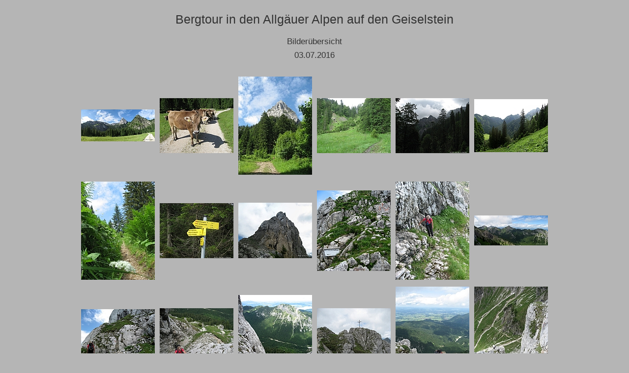

--- FILE ---
content_type: text/html; charset=UTF-8
request_url: https://www.kraxl.de/16/geiselstein/index.html
body_size: 1379
content:
<!doctype html>
<html lang="de">

<head>
  <meta http-equiv="Content-Type" content="text/html; charset=utf-8">
  <meta name="viewport" content="width=device-width, initial-scale=1">
  <meta name="Autor" content="H.Wessels, www.kraxl.de"><meta name="copyright" content="www.kraxl.de">
  <meta name="createDate" content="20.07.2016">
  <meta name="page-topic" content="Hobby">
  <meta name="abstract" content="Bergsteigen">
  <meta name="content-language" content="de">
  <meta name="Subject" CONTENT="Bergtour, Wandern, Klettersteigen, Bergsport ">
  <meta name="description" content="Kraxeln in den Voralpen-Alpen-Dolomiten - Klettersteige, Bergtouren, Schneeschuhtouren, Hochtouren und mehr...">
  <meta name="GENERATOR" content="XnView">
  <link rel="stylesheet" type="text/css" href="https://www.kraxl.de/css/galerie.css">
<link rel="icon" href="https://www.kraxl.de/favicon.ico" type="image/vnd.microsoft.icon">
    <title>Bergtour auf den Geiselstein 1882 m - Allgäuer Alpen</title>

</head>

<body>
  <div class="center">
        <h1>Bergtour in den Allgäuer Alpen auf den Geiselstein</h1>
    <h3> Bilderübersicht<br>
              03.07.2016</h3>

    <table class="center">
<tr>      <td>
        <a href="original/geiselstein-001.html"><img src="thumb/t_geiselstein-001.jpg" width="150" height="65" alt="geiselstein-001.jpg" title="geiselstein-001.jpg"></a>
        <div class="caption"></div>
      </td>
      <td>
        <a href="original/geiselstein-010.html"><img src="thumb/t_geiselstein-010.jpg" width="150" height="112" alt="geiselstein-010.jpg" title="geiselstein-010.jpg"></a>
        <div class="caption"></div>
      </td>
      <td>
        <a href="original/geiselstein-014.html"><img src="thumb/t_geiselstein-014.jpg" width="150" height="200" alt="geiselstein-014.jpg" title="geiselstein-014.jpg"></a>
        <div class="caption"></div>
      </td>
      <td>
        <a href="original/geiselstein-015.html"><img src="thumb/t_geiselstein-015.jpg" width="150" height="112" alt="geiselstein-015.jpg" title="geiselstein-015.jpg"></a>
        <div class="caption"></div>
      </td>
      <td>
        <a href="original/geiselstein-017.html"><img src="thumb/t_geiselstein-017.jpg" width="150" height="112" alt="geiselstein-017.jpg" title="geiselstein-017.jpg"></a>
        <div class="caption"></div>
      </td>
      <td>
        <a href="original/geiselstein-018.html"><img src="thumb/t_geiselstein-018.jpg" width="150" height="108" alt="geiselstein-018.jpg" title="geiselstein-018.jpg"></a>
        <div class="caption"></div>
      </td>
</tr>
<tr>
      <td>
        <a href="original/geiselstein-023.html"><img src="thumb/t_geiselstein-023.jpg" width="150" height="200" alt="geiselstein-023.jpg" title="geiselstein-023.jpg"></a>
        <div class="caption"></div>
      </td>
      <td>
        <a href="original/geiselstein-027.html"><img src="thumb/t_geiselstein-027.jpg" width="150" height="112" alt="geiselstein-027.jpg" title="geiselstein-027.jpg"></a>
        <div class="caption"></div>
      </td>
      <td>
        <a href="original/geiselstein-033.html"><img src="thumb/t_geiselstein-033.jpg" width="150" height="113" alt="geiselstein-033.jpg" title="geiselstein-033.jpg"></a>
        <div class="caption"></div>
      </td>
      <td>
        <a href="original/geiselstein-038.html"><img src="thumb/t_geiselstein-038.jpg" width="150" height="164" alt="geiselstein-038.jpg" title="geiselstein-038.jpg"></a>
        <div class="caption"></div>
      </td>
      <td>
        <a href="original/geiselstein-040.html"><img src="thumb/t_geiselstein-040.jpg" width="150" height="200" alt="geiselstein-040.jpg" title="geiselstein-040.jpg"></a>
        <div class="caption"></div>
      </td>
      <td>
        <a href="original/geiselstein-041.html"><img src="thumb/t_geiselstein-041.jpg" width="150" height="61" alt="geiselstein-041.jpg" title="geiselstein-041.jpg"></a>
        <div class="caption"></div>
      </td>
</tr>
<tr>
      <td>
        <a href="original/geiselstein-045.html"><img src="thumb/t_geiselstein-045.jpg" width="150" height="107" alt="geiselstein-045.jpg" title="geiselstein-045.jpg"></a>
        <div class="caption"></div>
      </td>
      <td>
        <a href="original/geiselstein-049.html"><img src="thumb/t_geiselstein-049.jpg" width="150" height="112" alt="geiselstein-049.jpg" title="geiselstein-049.jpg"></a>
        <div class="caption"></div>
      </td>
      <td>
        <a href="original/geiselstein-052.html"><img src="thumb/t_geiselstein-052.jpg" width="150" height="165" alt="geiselstein-052.jpg" title="geiselstein-052.jpg"></a>
        <div class="caption"></div>
      </td>
      <td>
        <a href="original/geiselstein-055.html"><img src="thumb/t_geiselstein-055.jpg" width="150" height="112" alt="geiselstein-055.jpg" title="geiselstein-055.jpg"></a>
        <div class="caption"></div>
      </td>
      <td>
        <a href="original/geiselstein-056.html"><img src="thumb/t_geiselstein-056.jpg" width="150" height="200" alt="geiselstein-056.jpg" title="geiselstein-056.jpg"></a>
        <div class="caption"></div>
      </td>
      <td>
        <a href="original/geiselstein-058.html"><img src="thumb/t_geiselstein-058.jpg" width="150" height="200" alt="geiselstein-058.jpg" title="geiselstein-058.jpg"></a>
        <div class="caption"></div>
      </td>
</tr>
<tr>
      <td>
        <a href="original/geiselstein-059.html"><img src="thumb/t_geiselstein-059.jpg" width="150" height="112" alt="geiselstein-059.jpg" title="geiselstein-059.jpg"></a>
        <div class="caption"></div>
      </td>
      <td>
        <a href="original/geiselstein-060.html"><img src="thumb/t_geiselstein-060.jpg" width="150" height="58" alt="geiselstein-060.jpg" title="geiselstein-060.jpg"></a>
        <div class="caption"></div>
      </td>
      <td>
        <a href="original/geiselstein-069.html"><img src="thumb/t_geiselstein-069.jpg" width="150" height="112" alt="geiselstein-069.jpg" title="geiselstein-069.jpg"></a>
        <div class="caption"></div>
      </td>
      <td>
        <a href="original/geiselstein-073.html"><img src="thumb/t_geiselstein-073.jpg" width="150" height="200" alt="geiselstein-073.jpg" title="geiselstein-073.jpg"></a>
        <div class="caption"></div>
      </td>
      <td>
        <a href="original/geiselstein-075.html"><img src="thumb/t_geiselstein-075.jpg" width="124" height="200" alt="geiselstein-075.jpg" title="geiselstein-075.jpg"></a>
        <div class="caption"></div>
      </td>
      <td>
        <a href="original/geiselstein-079.html"><img src="thumb/t_geiselstein-079.jpg" width="150" height="182" alt="geiselstein-079.jpg" title="geiselstein-079.jpg"></a>
        <div class="caption"></div>
      </td>
</tr>
<tr>
      <td>
        <a href="original/geiselstein-082.html"><img src="thumb/t_geiselstein-082.jpg" width="150" height="74" alt="geiselstein-082.jpg" title="geiselstein-082.jpg"></a>
        <div class="caption"></div>
      </td>
      <td>
        <a href="original/geiselstein-089.html"><img src="thumb/t_geiselstein-089.jpg" width="150" height="110" alt="geiselstein-089.jpg" title="geiselstein-089.jpg"></a>
        <div class="caption"></div>
      </td>
      <td>
        <a href="original/geiselstein-093.html"><img src="thumb/t_geiselstein-093.jpg" width="150" height="142" alt="geiselstein-093.jpg" title="geiselstein-093.jpg"></a>
        <div class="caption"></div>
      </td>
      <td>
        <a href="original/geiselstein-099.html"><img src="thumb/t_geiselstein-099.jpg" width="150" height="71" alt="geiselstein-099.jpg" title="geiselstein-099.jpg"></a>
        <div class="caption"></div>
      </td>
      <td>
        <a href="original/geiselstein-104.html"><img src="thumb/t_geiselstein-104.jpg" width="150" height="112" alt="geiselstein-104.jpg" title="geiselstein-104.jpg"></a>
        <div class="caption"></div>
      </td>
      <td>
        <a href="original/geiselstein-105.html"><img src="thumb/t_geiselstein-105.jpg" width="150" height="112" alt="geiselstein-105.jpg" title="geiselstein-105.jpg"></a>
        <div class="caption"></div>
      </td>
</tr>
<tr>
      <td>
        <a href="original/geiselstein-106.html"><img src="thumb/t_geiselstein-106.jpg" width="150" height="112" alt="geiselstein-106.jpg" title="geiselstein-106.jpg"></a>
        <div class="caption"></div>
      </td>
      <td>
        <a href="original/geiselstein-107.html"><img src="thumb/t_geiselstein-107.jpg" width="150" height="113" alt="geiselstein-107.jpg" title="geiselstein-107.jpg"></a>
        <div class="caption"></div>
      </td>
      <td>
        <a href="original/geiselstein-111.html"><img src="thumb/t_geiselstein-111.jpg" width="150" height="124" alt="geiselstein-111.jpg" title="geiselstein-111.jpg"></a>
        <div class="caption"></div>
      </td>
      <td>
        <a href="original/geiselstein-115.html"><img src="thumb/t_geiselstein-115.jpg" width="150" height="200" alt="geiselstein-115.jpg" title="geiselstein-115.jpg"></a>
        <div class="caption"></div>
      </td>
      <td>
        <a href="original/geiselstein-116.html"><img src="thumb/t_geiselstein-116.jpg" width="150" height="200" alt="geiselstein-116.jpg" title="geiselstein-116.jpg"></a>
        <div class="caption"></div>
      </td>
      <td>
        <a href="original/geiselstein-118.html"><img src="thumb/t_geiselstein-118.jpg" width="150" height="200" alt="geiselstein-118.jpg" title="geiselstein-118.jpg"></a>
        <div class="caption"></div>
      </td>
</tr>
    </table>
    
<div id="footer" >
	<div id="box-footer" class="flexbox">    
	<div class="box-01">
	<strong>Inhalt</strong><br>
	<a href="https://www.kraxl.de/seitenindex.html" class="speziell">Seitenindex</a>&nbsp;
	</div>
	<div class="box-02">
        <strong>Über uns</strong><br>
	<a href="https://www.kraxl.de/kontakt.html" class="speziell">Kontakt</a><br>
	<a href="https://www.kraxl.de/impressum.html" class="speziell">Impressum</a><br>
	</div>
	<div class="box-03">
        <strong>Inhalt</strong><br>
	<a href="https://www.kraxl.de/seitenindex.html" class="speziell">Seitenindex</a>&nbsp;
	</div>
</div><br>&nbsp;
	© 2002 - 2025 - <a href="https://www.kraxl.de/" class="speziell">kraxl.de</a> - Alle Rechte vorbehalten.
	<p>&nbsp;</p>
</footer>
  </div>
</body>

</html>


--- FILE ---
content_type: text/css
request_url: https://www.kraxl.de/css/galerie.css
body_size: 892
content:
/*Common*/
body, h1, table, td, a {font-family: arial, verdana, helvetica, sans-serif;}
body {color: #333333;margin-left: 2%;margin-right: 2%;margin-top: 1.5em;margin-bottom: 1.5em;background-color: #B5B5B5;}
html{font-size:1.1em;overflow-y:scroll;-webkit-text-size-adjust:1em;-ms-text-size-adjust:1em}
h1 {color: #333333;margin: 0;font-size: 1.4em;font-weight: 400;}
h2{font-size:1.5em;color:#00f;font-weight:200;margin-bottom:8px;text-align: center;margin-top: 0}
h3 {font-size: 0.95em;font-weight: normal;line-height: 1.7em;}
a:link, a:visited {color: #E4E4E4;/*background: transparent;*/text-decoration: underline;}
a:active, a:hover {color: #248CFF;/*background: transparent;*/text-decoration: underline;}
.center { width: auto; margin-left: auto; margin-right: auto; text-align: center;}
.small{font-size:0.8em;font-style:normal}
.img-float{max-width: 100%; height: auto;  -webkit-background-size: cover;-moz-background-size: cover;-o-background-size: cover;/*box-shadow: 8px 8px 8px 0 rgba(112,112,112,1)*/}
.externalURL{padding-right: 20px;background-image: url(../images/externallink-neu1.png);background-repeat: no-repeat;background-position: right;}

/*Thumbs*/
table {	background: #B5B5B5;	border-spacing: 0.5em;	border-collapse: separate;	margin: 1em 0 1.25em 0;	padding: 2px;}
td {	background: #B5B5B5;	width: auto;	line-height: 110%;	vertical-align: middle;	text-align: center;}
div.caption { font-size: 90%;}
/*Page*/
div#navt, div#navb { margin-top: 1em; margin-bottom: 1em;}
div#navt a, div#navb a { text-decoration: none;}
div.content {/*background: #B5B5B5;*/	margin: 1em auto 1em auto;}
div.content#pic { padding: 10px;}
div.content#caption { min-width: 160px; padding: 5px 10px 5px 10px ;}
img { border: none;}
.img-float{max-width: 100%; height: auto}
.shadow{box-shadow:  8px 0 10px  #aaa, -8px 0 10px  #aaa}
.bold{font-weight: bold;}

/*FOOTER*/
#footer{margin: auto;max-width: 1200px;font-size: 0.9em;font-style: normal;color: #333333;border-top-width: 1px;border-top-style: solid;border-top-color: #039;text-align: center; justify-content: center;}

/*3 Spalten Footer*/
.flexbox {display: flex}
#box-footer {flex-wrap: wrap; justify-content: center; text-align: center;}
#box-footer div {flex-grow: 1;max-width: 300px;}
/*Ende FOOTER*/


a.speziell:link {text-decoration: none;color: #7D7D7D;font-weight: lighter;}
a.speziell:visited {color: #888;}
a.speziell:hover {color:#248cff;}
a.speziell:active {color:#248cff;}

@media screen and (max-width: 66em) {
h1 {font-size: 1.5em;font-weight: 400;}
h3 {font-size: 1.4em;font-weight: 200;}
table {	padding: 0.2em;	margin: 0.5em;	margin-left: auto;	margin-right: auto;	border-spacing: 0.5em;	background-color: #B5B5B5;}
td {display: inline-block;padding: .2em 2em;text-align: center;}
a:link, a:visited {font-size:1.2em;}
a:active, a:hover {font-size:1.2em;}
.bold{font-weight: lighter; color:#009;}

/*Footer*/
#footer {color: #333333;	/*font-size: 1.2em;*/	line-height: 1.7em;}
a.speziell:link {text-decoration: none;	color: #333333;	font-weight: lighter;}
a.speziell:visited {color: #333333;}
a.speziell:hover {color:#248CFF;}
a.speziell:active {color:#248CFF;}
}


